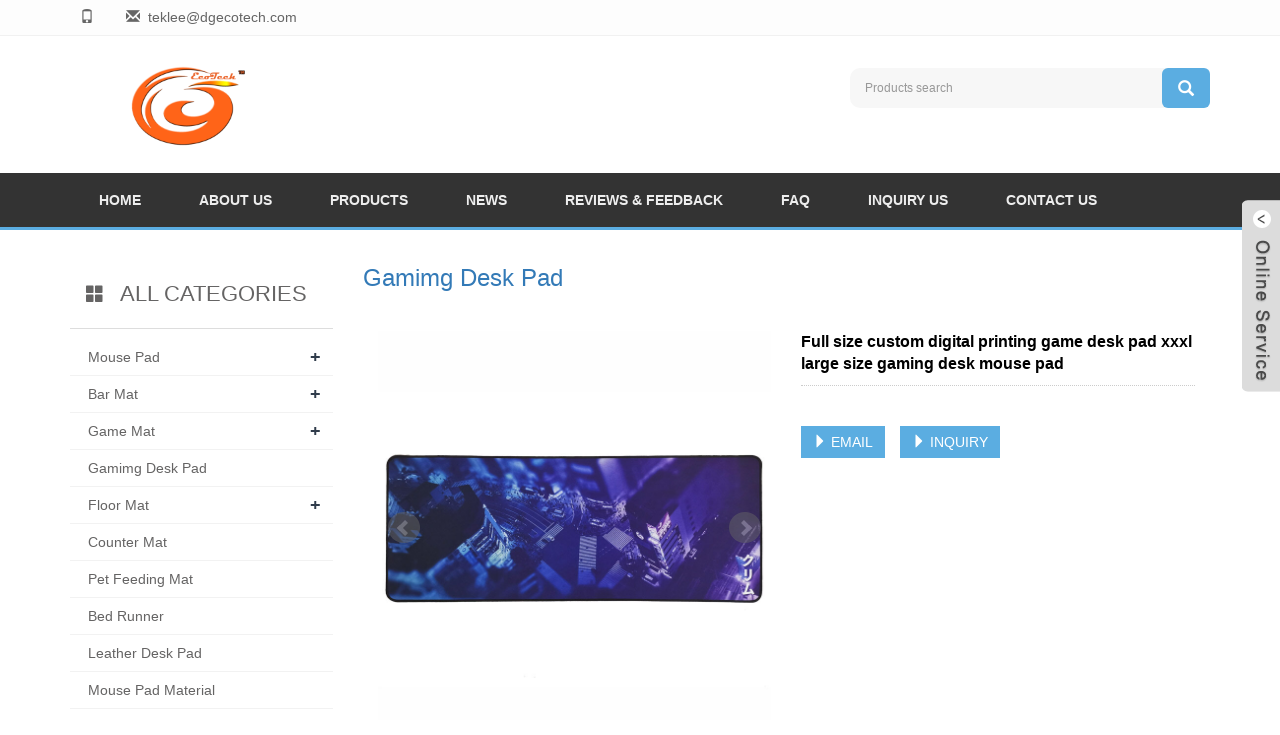

--- FILE ---
content_type: text/html
request_url: https://dgecotech.com/products/53-Full-size-custom-digital-printing-game-desk-pad-xxxl-large-size-gaming-desk-mouse-pad.html
body_size: 9088
content:
<!DOCTYPE html>
<html lang="en">
  <head>
    <meta charset="utf-8">
    <meta http-equiv="X-UA-Compatible" content="IE=edge">
    <meta name="viewport" content="width=device-width, initial-scale=1">
   
<title>Full size custom digital printing game desk pad xxxl large size gaming desk mouse pad</title>
<meta name="keywords" content="Full size custom digital printing game desk pad xxxl large size gaming desk mouse pad" />
<meta name="description" content="Online shopping for Full size custom digital printing game desk pad xxxl large size gaming desk mouse pad. Find out what's hot and new from our online store. It's Safe Payment and Worldwide Shipping." />
<meta name="author" content="https://www.sohokey.cn/" />
<script language="javascript"  type="text/javascript" src="/function/e_hits.asp?action=pro_hits&amp;id=53"></script>
<link href="/function/css.css" rel="stylesheet" type="text/css" />
    <meta name="applicable-device"content="pc,mobile">
<link href="/bootstrap.css" rel="stylesheet">
<link href="/bxslider.css" rel="stylesheet">
<link href="/style.css" rel="stylesheet">
<script src="/jquery.min.js" ></script>
<script src="/bxslider.min.js" ></script>
<script src="/common.js" ></script>
<script src="/bootstrap.js" ></script>
<!--[if lt IE 9]>
  <script src="html5shiv.min-1.js" ></script>
  <script src="respond.min-1.js" ></script>
<![endif]-->
    <link href="/css/lightbox.css" rel="stylesheet">
    <script src="/js/lightbox.js"></script>
    <script type="text/javascript">
        $(document).ready(function(){
            $('.showpic_flash').bxSlider({
              pagerCustom: '#pic-page',
               adaptiveHeight: true,
            });

        });
    </script>
  </head>
  <body>

<header>

<style>
.x2{ margin:0px;padding:0px; border:1px solid #ccc}
@media screen and (max-width: 769px) {
	.xcang{ display:none}
	}
</style>
<style>
/*大屏幕样式*/
@media screen and (min-width: 769px) {
      .product_img{ padding:1px;  }
    }
@media screen and (max-width: 768px) {
      .product_img{ padding:1px;  }
    }	
	  
	  .x2{ padding:1px;border:1px solid #ccc;width:100%; }
	  .x3{width:100%;position:relative;}
	  .x3 img{position:absolute;top:0;bottom:0;left:0;right:0;margin:auto;}
</style> 

 <script type="text/javascript">
$(document).ready(function(){
$('.product_img').css('height',$('.product_img').css('width'));
$('.x2').css('height',$('.x2').css('width'));
$('.x3').css('height',$('.x3').css('width'));

$('.product_img img').css('max-width',$('.x3').css('width'));
$('.product_img img').css('max-height',$('.x3').css('height'));

})
</script>
 <header>

  <div class="top_1">
  <div class="top_bg">
    <div class="container">
      <div class="language">
	  <span class="glyphicon glyphicon-phone " aria-hidden="true"></span>&nbsp;&nbsp; &nbsp;&nbsp;&nbsp;&nbsp; <span class="xcang"><a href="mailto:teklee@dgecotech.com"><i class="glyphicon glyphicon-envelope"></i>&nbsp;&nbsp;<span>teklee@dgecotech.com</span></a></span> 
	  
	  </div>
      <span class="top_name"> 
            <div   style="display:none" >
              <a href="/"><img src="/function/images/en.jpg" title=ENGLISH border="0"  width="80px" /></a>
            <a   href="/cnindex.html" ><img src="/function/images/cn.jpg" title=中文版 border="0"  width="80px" /></a>
            </div></span> 


</div>
  </div>
  <div class="container">
    <div class="row">
      <div class="col-xs-12 col-sm-8 col-md-8"> <a href="/" ><img src="/pic/logo/2023-7-2-20-30-48.png"  class="logo" alt="Dongguan Ecotech Co.,Ltd" style="max-width:100%"/></a> </div>
      <div class="col-xs-12 col-sm-4 col-md-4">
                <form id="searchform" method="post" action="/e_products/">
          <div class="input-group search_group">
            <input type="text" name="key" id="ksou" class="form-control input-sm"  placeholder="Products search">
            <span class="input-group-btn"> <span id="search_submit" onclick="searchform.submit();" title="Products search" class="glyphicon glyphicon-search btn-lg" aria-hidden="true"></span> </span> </div>
        </form>
      </div>
    </div>
  </div>
</div>   
    <!-- Fixed navbar -->
<nav id="top_nav" class="navbar navbar-default navbar-static-top">
      <div class="container">
        <div class="navbar-header">
          <button type="button" class="navbar-toggle collapsed" data-toggle="collapse" data-target="#navbar" aria-expanded="false" aria-controls="navbar">
            <span class="sr-only">Toggle navigation</span>
            <span class="icon-bar"></span>
            <span class="icon-bar"></span>
            <span class="icon-bar"></span>
          </button>
        </div>
        <div id="navbar" class="navbar-collapse collapse">
 
 <ul class="nav navbar-nav  navbar-nav-e">
<li><a href="/" >Home</a></li>
<li><a href="/about.html">About us</a></li><li class="dropdown">
<a href="/e_products" >Products</a>
 <a href="/e_products"  id="app_menudown" class="dropdown-toggle" data-toggle="dropdown" role="button" aria-expanded="false"><span class="glyphicon glyphicon-menu-down btn-xs"></span></a>
 
 <ul class="dropdown-menu nav_small" role="menu">
 
  
            <li><a href="/list/1-Mouse-Pad.html" title="Mouse Pad">Mouse Pad </a></li>
             
            <li><a href="/list/2-Bar-Mat.html" title="Bar Mat">Bar Mat </a></li>
             
            <li><a href="/list/3-Game-Mat.html" title="Game Mat">Game Mat </a></li>
             
            <li><a href="/list/4-Gamimg-Desk-Pad.html" title="Gamimg Desk Pad">Gamimg Desk Pad </a></li>
             
            <li><a href="/list/5-Floor-Mat.html" title="Floor Mat">Floor Mat </a></li>
             
            <li><a href="/list/6-Counter-Mat.html" title="Counter Mat">Counter Mat </a></li>
             
            <li><a href="/list/13-Pet-Mat.html" title="Pet Feeding Mat">Pet Feeding Mat </a></li>
             
            <li><a href="/list/7-Bed-Runner.html" title="Bed Runner">Bed Runner </a></li>
             
            <li><a href="/list/8-Leather-Desk-Pad.html" title="Leather Desk Pad">Leather Desk Pad </a></li>
             
            <li><a href="/list/9-Mouse-Pad-Material.html" title="Mouse Pad Material">Mouse Pad Material </a></li>
             
            <li><a href="/list/10-EVA-Foam.html" title="EVA Foam">EVA Foam </a></li>
             
            <li><a href="/list/11-Neoprene-Material.html" title="Neoprene Products">Neoprene Products </a></li>
             
            <li><a href="/list/12-Silicone Jar Opener.html" title="Silicone Jar Opener">Silicone Jar Opener </a></li>
              
                      </ul>
                  </li>
              
<li><a href="/e_news/">News</a></li>

<li><a href="/about/4.html">Reviews & Feedback</a></li>

<li><a href="/about/5.html">FAQ</a></li>

             <li><a href="/e_feedback/" >Inquiry Us</a></li>     
             <li><a href="/contact.html">Contact us</a></li>              
          </ul>

</div><!--/.nav-collapse -->
      </div>
    </nav>
</header>
        
 
</header> 
	<div class="flash"><div class="container">
   <div style="height:15px"></div>      
</div>
 </div>
<style>
@media screen and (max-width: 640px){
				
			  .buxianshi {
			  height:0;
			  display:none}
}
  </style>
     <div class="container">    
      <div class="row">
 
          <!-- right -->
       <div class="col-xs-12 col-sm-8 col-md-9" style="float:right">
                <div class="list_box">
                   <div class="buxianshi"><div id="indextitle2"><h3 class="wpb_area_title"><span> 
<a href="/list/4-Gamimg-Desk-Pad.html "> Gamimg Desk Pad </a>  
 </span></h3></div></div>

                    <!-- showpic -->
                    <div class="col-sm-12 col-md-6 showpic_box">
                        <ul class="showpic_flash">
                          <li>
                          <a class="example-image-link" href="/pic/big/Full_size_custom_digital_printing_game_desk_pad_xxxl_large_size_gaming_desk_mouse_pad_1631685861407_0.jpg" data-lightbox="example-set" target="_blank"><img class="example-image" src="/pic/big/Full_size_custom_digital_printing_game_desk_pad_xxxl_large_size_gaming_desk_mouse_pad_1631685861407_0.jpg" alt="Full size custom digital printing game desk pad xxxl large size gaming desk mouse pad" width="100%"/></a>
                          </li>
  <li>
                          <a class="example-image-link" href="/pic/big/Full_size_custom_digital_printing_game_desk_pad_xxxl_large_size_gaming_desk_mouse_pad_1631685861407_2.jpg" data-lightbox="example-set" target="_blank"><img class="example-image" src="/pic/big/Full_size_custom_digital_printing_game_desk_pad_xxxl_large_size_gaming_desk_mouse_pad_1631685861407_2.jpg" alt="Full size custom digital printing game desk pad xxxl large size gaming desk mouse pad" width="100%"/></a>
                          </li>  <li>
                          <a class="example-image-link" href="/pic/big/Full_size_custom_digital_printing_game_desk_pad_1627271484945_0.jpg" data-lightbox="example-set" target="_blank"><img class="example-image" src="/pic/big/Full_size_custom_digital_printing_game_desk_pad_1627271484945_0.jpg" alt="Full size custom digital printing game desk pad xxxl large size gaming desk mouse pad" width="100%"/></a>
                          </li>  <li>
                          <a class="example-image-link" href="/pic/big/Full_size_custom_digital_printing_game_desk_pad_1627993843422_0.jpg" data-lightbox="example-set" target="_blank"><img class="example-image" src="/pic/big/Full_size_custom_digital_printing_game_desk_pad_1627993843422_0.jpg" alt="Full size custom digital printing game desk pad xxxl large size gaming desk mouse pad" width="100%"/></a>
                          </li> <li>
                          <a class="example-image-link" href="/pic/big/Full_size_custom_digital_printing_game_desk_pad_xxxl_large_size_gaming_desk_mouse_pad_1631685861407_1.jpg" data-lightbox="example-set" target="_blank"><img class="example-image" src="/pic/big/Full_size_custom_digital_printing_game_desk_pad_xxxl_large_size_gaming_desk_mouse_pad_1631685861407_1.jpg" alt="Full size custom digital printing game desk pad xxxl large size gaming desk mouse pad" width="100%"/></a>
                          </li>                     </ul>  
                        <div id="pic-page">
  <a data-slide-index="0" href="/pic/big/Full_size_custom_digital_printing_game_desk_pad_xxxl_large_size_gaming_desk_mouse_pad_1631685861407_0.jpg"><img src="/pic/small/Full_size_custom_digital_printing_game_desk_pad_xxxl_large_size_gaming_desk_mouse_pad_1631685861407_0.jpg"  alt="Full size custom digital printing game desk pad xxxl large size gaming desk mouse pad" /></a>   <a data-slide-index="1" href="/pic/big/Full_size_custom_digital_printing_game_desk_pad_xxxl_large_size_gaming_desk_mouse_pad_1631685861407_2.jpg"><img src="/pic/small/Full_size_custom_digital_printing_game_desk_pad_xxxl_large_size_gaming_desk_mouse_pad_1631685861407_2.jpg"  alt="Full size custom digital printing game desk pad xxxl large size gaming desk mouse pad" /></a>   <a data-slide-index="2" href="/pic/big/Full_size_custom_digital_printing_game_desk_pad_1627271484945_0.jpg"><img src="/pic/small/Full_size_custom_digital_printing_game_desk_pad_1627271484945_0.jpg"  alt="Full size custom digital printing game desk pad xxxl large size gaming desk mouse pad" /></a>  <a data-slide-index="3" href="/pic/big/Full_size_custom_digital_printing_game_desk_pad_1627993843422_0.jpg"><img src="/pic/small/Full_size_custom_digital_printing_game_desk_pad_1627993843422_0.jpg"  alt="Full size custom digital printing game desk pad xxxl large size gaming desk mouse pad" /></a>   <a data-slide-index="4" href="/pic/big/Full_size_custom_digital_printing_game_desk_pad_xxxl_large_size_gaming_desk_mouse_pad_1631685861407_1.jpg"><img src="/pic/small/Full_size_custom_digital_printing_game_desk_pad_xxxl_large_size_gaming_desk_mouse_pad_1631685861407_1.jpg"  alt="Full size custom digital printing game desk pad xxxl large size gaming desk mouse pad" /></a> 
 </div>
                    </div>  
                               
                    <!-- product_info -->
                    <div class="col-sm-12 col-md-6 proinfo_box">
                	<h1 class="product_h1">Full size custom digital printing game desk pad xxxl large size gaming desk mouse pad</h1>
                            <ul class="product_info">
                            <li>
 </li>
 <li>
                                <div style="margin-top:20px;">
                                <span class='st_sharethis_large' displayText='ShareThis' style=" padding-top:10px;"></span>
				<span class='st_facebook_large' displayText='Facebook'></span>
				<span class='st_twitter_large' displayText='Tweet'></span>
				<span class='st_linkedin_large' displayText='LinkedIn'></span>
				<span class='st_pinterest_large' displayText='Pinterest'></span>
				<span class='st_email_large' displayText='Email'></span>
                                </div>
                                <script type="text/javascript" src="//w.sharethis.com/button/buttons.js"></script>
                                </li>                             
                                <li style="padding-top:20px;">
                                
                                <a href="mailto:teklee@dgecotech.com" class="btn btn-info page-btn"><span class="glyphicon glyphicon-triangle-right" aria-hidden="true"></span> EMAIL</a>&nbsp;&nbsp;
                                
                                    <a href="/e_feedback/?pro=Full size custom digital printing game desk pad xxxl large size gaming desk mouse pad" class="btn btn-info page-btn"><span class="glyphicon glyphicon-triangle-right" aria-hidden="true"></span> INQUIRY</a>
                                </li>
                                
                                
                            </ul>
                    </div>

                    <div class="product_con">
                    <style>
					table{ border-collapse:collapse }
					td { border:1px solid #ccc}
					</style>
                   
                                                           
             <!--<p class="xyz" > <br><span style="font-size: 14px;"><span style="font-family:Arial">﻿Custom bespoke full size gaming desk pad,the size and the shape is according to the game desk design.the natural rubber bottom and polyester fabric top is both quite suitable for keyboard and mouse for the computer gaming racing.</span></span><br><span style="font-size: 14px;"><span style="font-family:Arial">Size: 35.4&quot;x13.78&quot;x3mm</span></span><br><span style="font-size: 14px;"><span style="font-family:Arial">custom printing,rectangle shape,</span></span><br><span style="font-size: 14px;"><span style="font-family:Arial">overlocking stitching edge.</span></span><br><span style="font-size: 14px;"><span style="font-family:Arial">custom full color printing gift box packing,</span></span><br><span style="color: rgb(15, 17, 17); font-size: 14px;"><span style="font-family:Arial">A fully tailored, no-creases cool mouse pad, which is thick, smooth and high precision for your work and entertainment.</span></span><br><img src="pic/other/1631685955536_0.jpg" style="max-width:100%;a: 550px; b: 550px;" alt="Full size custom digital printing game desk pad xxxl large size gaming desk mouse pad&nbsp;&nbsp;"/><span style="color: rgb(15, 17, 17); font-size: 14px;"><span style="font-family:Arial"><br/></span></span><br/><br><br/><br><img src="pic/other/1627993984519_0.jpg" style="max-width:100%;a: 544px; b: 544px;" alt="Full size custom digital printing game desk pad xxxl large size gaming desk mouse pad&nbsp;&nbsp;"/><br><img src="pic/other/1627994019573_0.jpg" style="max-width:100%;a: 550px; b: 550px;" alt="Full size custom digital printing game desk pad xxxl large size gaming desk mouse pad&nbsp;&nbsp;"/><br/></p>--> 
             <p class="xyz" > <p><span style="font-size: 14px;"><span style="font-family:Arial">﻿Custom bespoke full size gaming desk pad,the size and the shape is according to the game desk design.the natural rubber bottom and polyester fabric top is both quite suitable for keyboard and mouse for the computer gaming racing.</span></span></p><p><span style="font-size: 14px;"><span style="font-family:Arial">Size: 35.4&quot;x13.78&quot;x3mm</span></span></p><p><span style="font-size: 14px;"><span style="font-family:Arial">custom printing,rectangle shape,</span></span></p><p><span style="font-size: 14px;"><span style="font-family:Arial">overlocking stitching edge.</span></span></p><p><span style="font-size: 14px;"><span style="font-family:Arial">custom full color printing gift box packing,</span></span></p><p><span style="color: rgb(15, 17, 17); font-size: 14px;"><span style="font-family:Arial">A fully tailored, no-creases cool mouse pad, which is thick, smooth and high precision for your work and entertainment.</span></span></p><p><img src="../pic/other/1631685955536_0.jpg" style="width: 550px; height: 550px;" alt="Full size custom digital printing game desk pad xxxl large size gaming desk mouse pad&nbsp;&nbsp;"/><span style="color: rgb(15, 17, 17); font-size: 14px;"><span style="font-family:Arial"><br/></span></span><br/></p><p><br/></p><p><img src="../pic/other/1627993984519_0.jpg" style="width: 544px; height: 544px;" alt="Full size custom digital printing game desk pad xxxl large size gaming desk mouse pad&nbsp;&nbsp;"/></p><p><img src="../pic/other/1627994019573_0.jpg" style="width: 550px; height: 550px;" alt="Full size custom digital printing game desk pad xxxl large size gaming desk mouse pad&nbsp;&nbsp;"/><br/></p> </p>
            </div>

                   <div class="point">
                   
     <a  href="/products/52-Extended-Gaming-Mouse-Mat--Pad---Large-Wide-(Long)-Custom-Professional-Mousepad-Stitched-Edges-Ideal-for-Desk-Cover-Gaming-Desk-Pad.html"
					><span class="to_next col-xs-12 col-sm-6 col-md-6">[Next：Extended Gaming Mouse Mat  Pad - Large Wide (Long) Custom Professional Mousepad Stitched Edges Ideal for Desk Cover Gaming Desk Pad]→</a></span>
      
                    
                    </div>

                </div>
                      
                <div class="list_related"> 
                    <div id="indextitle2"><h3 class="wpb_area_title"><span>Related Products</span></h3></div>
                    <div class="product_list related_list">

      
      <div class="col-sm-4 col-md-3 col-mm-6 product_img">
 <a  href="/products/50-Full-size-custom-digital-printing-game-desk-pad.html">
<img src="../pic/small/1627271174411_0.jpg"  alt="Full size custom digital printing game desk pad large size keyboard computer laptop gaming mouse pads" class="opacity_img" /> </a>
  <p class="product_title"><a  href="/products/50-Full-size-custom-digital-printing-game-desk-pad.html">Full size custom digital printing game desk pad large size keyboard computer laptop gaming mouse pads </p></a>
                            </div>
                            
      
       
      
      
      <div class="col-sm-4 col-md-3 col-mm-6 product_img">
 <a  href="/products/51-Gaming-Computer-Desk-PC-Gaming-Table-Proitessfessional-Gamer-Game-Station-with-Mouse-pad.html">
<img src="../pic/small/custom_brand_logo_Full_size_custom_digital_printing_game_desk_pad_1627395540843_0.jpg"  alt="Gaming Computer Desk PC Gaming Table Proitessfessional Gamer Game Station with Mouse pad" class="opacity_img" /> </a>
  <p class="product_title"><a  href="/products/51-Gaming-Computer-Desk-PC-Gaming-Table-Proitessfessional-Gamer-Game-Station-with-Mouse-pad.html">Gaming Computer Desk PC Gaming Table Proitessfessional Gamer Game Station with Mouse pad </p></a>
                            </div>
                            
      
       
      
      
      <div class="col-sm-4 col-md-3 col-mm-6 product_img">
 <a  href="/products/52-Extended-Gaming-Mouse-Mat--Pad---Large-Wide-(Long)-Custom-Professional-Mousepad-Stitched-Edges-Ideal-for-Desk-Cover-Gaming-Desk-Pad.html">
<img src="../pic/small/Extended_Gaming_Mouse_Mat_Pad_Large_Wide_Long_Custom_Professional_Mousepad_Stitched_Edges_Ideal_for_Desk_Cover_Gaming_Desk_Pad_1627993622879_0.jpg"  alt="Extended Gaming Mouse Mat  Pad - Large Wide (Long) Custom Professional Mousepad Stitched Edges Ideal for Desk Cover Gaming Desk Pad" class="opacity_img" /> </a>
  <p class="product_title"><a  href="/products/52-Extended-Gaming-Mouse-Mat--Pad---Large-Wide-(Long)-Custom-Professional-Mousepad-Stitched-Edges-Ideal-for-Desk-Cover-Gaming-Desk-Pad.html">Extended Gaming Mouse Mat  Pad - Large Wide (Long) Custom Professional Mousepad Stitched Edges Ideal for Desk Cover Gaming Desk Pad </p></a>
                            </div>
                            
      
       
      
                
                    </div>
                </div>
            </div>

          <!-- catalogue -->
          
 <div class="col-xs-12 col-sm-4 col-md-3">
<div class="left_nav leftborder" id="categories" >
  <h3  class="left_h" >
<span class="glyphicon glyphicon-th-large btn-lg"></span>ALL CATEGORIES
  </h3>
  
  <ul class="left_nav_ul" id="firstpane">
    
    <li>
       <a class="biglink"  href="/list/1-Mouse-Pad.html" title="Mouse Pad">Mouse Pad</a><span class="menu_head">+</span>

       
            <ul class="left_snav_ul menu_body">
 
 <li><a href="/lists/1-1-Office-Mouse-Pad.html" title="Office Mouse Pad" >Office Mouse Pad </a></li>
			
 <li><a href="/lists/1-2-Gaming-Mouse-Pad.html" title="Gaming Mouse Pad" >Gaming Mouse Pad </a></li>
			
 <li><a href="/lists/1-3-Wrist-Rest-Mouse-Pad.html" title="Wrist Rest Mouse Pad" >Wrist Rest Mouse Pad </a></li>
			
             </ul>
    </li>
    
    
    <li>
       <a class="biglink"  href="/list/2-Bar-Mat.html" title="Bar Mat">Bar Mat</a><span class="menu_head">+</span>

       
            <ul class="left_snav_ul menu_body">
 
 <li><a href="/lists/2-5-PVC-Bar-Mat.html" title="PVC Bar Mat" >PVC Bar Mat </a></li>
			
 <li><a href="/lists/2-6-.html" title="Nitrile Rubber Bar Mat" >Nitrile Rubber Bar Mat </a></li>
			
 <li><a href="/lists/2-7-Natural-Rubber-Bar-Mat.html" title="Natural Rubber Bar Mat" >Natural Rubber Bar Mat </a></li>
			
             </ul>
    </li>
    
    
    <li>
       <a class="biglink"  href="/list/3-Game-Mat.html" title="Game Mat">Game Mat</a><span class="menu_head">+</span>

       
            <ul class="left_snav_ul menu_body">
 
 <li><a href="/lists/3-8-Card-Game-Mat.html" title="Card Game Mat" >Card Game Mat </a></li>
			
 <li><a href="/lists/3-9-.html" title="War Game Battle Mat" >War Game Battle Mat </a></li>
			
             </ul>
    </li>
    
    
    <li>
       <a class="biglink"  href="/list/4-Gamimg-Desk-Pad.html" title="Gamimg Desk Pad">Gamimg Desk Pad</a><span class="menu_head">+</span>

       
            <ul class="left_snav_ul menu_body">
 
             </ul>
    </li>
    
    
    <li>
       <a class="biglink"  href="/list/5-Floor-Mat.html" title="Floor Mat">Floor Mat</a><span class="menu_head">+</span>

       
            <ul class="left_snav_ul menu_body">
 
 <li><a href="/lists/5-11-.html" title="Gaming Chair Floor Pad" >Gaming Chair Floor Pad </a></li>
			
 <li><a href="/lists/5-12-.html" title="Door Mat" >Door Mat </a></li>
			
 <li><a href="/lists/5-10-.html" title="Printing Floor Mat" >Printing Floor Mat </a></li>
			
             </ul>
    </li>
    
    
    <li>
       <a class="biglink"  href="/list/6-Counter-Mat.html" title="Counter Mat">Counter Mat</a><span class="menu_head">+</span>

       
            <ul class="left_snav_ul menu_body">
 
             </ul>
    </li>
    
    
    <li>
       <a class="biglink"  href="/list/13-Pet-Mat.html" title="Pet Feeding Mat">Pet Feeding Mat</a><span class="menu_head">+</span>

       
            <ul class="left_snav_ul menu_body">
 
             </ul>
    </li>
    
    
    <li>
       <a class="biglink"  href="/list/7-Bed-Runner.html" title="Bed Runner">Bed Runner</a><span class="menu_head">+</span>

       
            <ul class="left_snav_ul menu_body">
 
             </ul>
    </li>
    
    
    <li>
       <a class="biglink"  href="/list/8-Leather-Desk-Pad.html" title="Leather Desk Pad">Leather Desk Pad</a><span class="menu_head">+</span>

       
            <ul class="left_snav_ul menu_body">
 
             </ul>
    </li>
    
    
    <li>
       <a class="biglink"  href="/list/9-Mouse-Pad-Material.html" title="Mouse Pad Material">Mouse Pad Material</a><span class="menu_head">+</span>

       
            <ul class="left_snav_ul menu_body">
 
             </ul>
    </li>
    
    
    <li>
       <a class="biglink"  href="/list/10-EVA-Foam.html" title="EVA Foam">EVA Foam</a><span class="menu_head">+</span>

       
            <ul class="left_snav_ul menu_body">
 
             </ul>
    </li>
    
    
    <li>
       <a class="biglink"  href="/list/11-Neoprene-Material.html" title="Neoprene Products">Neoprene Products</a><span class="menu_head">+</span>

       
            <ul class="left_snav_ul menu_body">
 
             </ul>
    </li>
    
    
    <li>
       <a class="biglink"  href="/list/12-Silicone Jar Opener.html" title="Silicone Jar Opener">Silicone Jar Opener</a><span class="menu_head">+</span>

       
            <ul class="left_snav_ul menu_body">
 
             </ul>
    </li>
    
     
  </ul>  
</div>


 
	<div class="left_nav leftborder" id="categories" style="margin-top:30px">
  <h3  class="left_h" >
<span class="glyphicon glyphicon-th btn-lg"></span>LATEST NEWS
  </h3>
  <ul class="left_nav_ul" id="firstpane">

		<li>
<a  href="
/news/43.html
"> &nbsp;Custom Sourcing</a>
        </li>

		<li>
<a  href="
/news/40.html
"> &nbsp;a good start in 2022</a>
        </li>

		<li>
<a  href="
/news/33.html
"> &nbsp;New company Dongguan Ecotec...</a>
        </li>

		<li>
<a  href="
/news/35.html
"> &nbsp;factory reopened after 2 mo...</a>
        </li>

		<li>
<a  href="
/news/30.html
"> &nbsp;On a Exhibition</a>
        </li>



</ul>              
</div>
 



<div class="left_nav leftborder" id="categories " style="margin-top:30px">
   <h3  class="left_h" >
 <span class="glyphicon glyphicon-user btn-lg"></span>CONTACT US
  </h3>
  <ul class="left_nav_ul" id="firstpane">
 
<li style="background:none">
<p> 

<p class="mycon-mob mycon">Mobile：+86-13418323498</p><p class="mycon-email mycon">E-mail: <a href="mailto:teklee@dgecotech.com" rel="nofollow">teklee@dgecotech.com</a></p><p class="mycon-skype mycon">Skype: <a href="skype:eco_lion@163.com?chat" rel="nofollow">eco_lion@163.com</a></p><p class="mycon-whatsapp mycon">Whatsapp:  +86-13418323498 </p>
<a href="skype:eco_lion@163.com?chat"><img border="0" src="/sns/skype.gif" alt="contact us" title="contact us" style="height:26px; padding-left:0px"/></a>

<a href="mailto:teklee@dgecotech.com" target="_blank" ><img border="0" src="/sns/email.gif" alt="contact us" title="contact us" style="height:26px; padding-left:15px"/></a>

<a target="_blank" href="http://wpa.qq.com/msgrd?v=3&uin=2544046118&site=qq&menu=yes"><img border="0" src="/sns/qq.gif" alt="contact us" title="contact us" style="height:26px; padding-left:15px"/></a>

<!--skype end-->
</p>
</li>
</ul>              
 
</div>
 
</div>
      </div>
  </div> 
 

<nav class="navbar navbar-default navbar-fixed-bottom mfoot_box">
  <div class="mfoot_nav btn-group dropup"> 
  <a class="dropdown-toggle"  data-toggle="dropdown" aria-haspopup="true" aria-expanded="false" href="#"> 
  <span class="glyphicon glyphicon-share btn-lg" aria-hidden="true"></span>Share </a>
    <div class="dropdown-menu mfoot_share"> 
      <!-- AddToAny BEGIN -->
      <div class="a2a_kit a2a_kit_size_32 a2a_default_style"> 
      <a class="a2a_dd" href="//www.sohokey.cn" ></a> 
      <a class="a2a_button_facebook"></a> 
      <a class="a2a_button_twitter"></a> 
      <a class="a2a_button_google_plus"></a> 
      <a class="a2a_button_linkedin"></a> 
      </div>
      <!-- AddToAny END --> 
      <script type="text/javascript" src="/page-1.js" ></script> 
    </div>
  </div>
  <div class="mfoot_nav"> 
  <a href="tel:"> 
  <span class="glyphicon glyphicon-phone btn-lg" aria-hidden="true"></span>Call </a> </div>
  <div class="mfoot_nav" >
    <button id="foot_btn" type="button"  data-toggle="collapse" data-target="#navbar" aria-expanded="false" aria-controls="navbar" style="width:100%; border: 0px; background: transparent;"> <span class="glyphicon glyphicon-th-list btn-lg"></span> Menu </button>
  </div>
  <div class="mfoot_nav"> <a id="gototop" href="#"> <span class="glyphicon glyphicon-circle-arrow-up btn-lg" aria-hidden="true"></span>Top </a> </div>
</nav>

<footer id="footer">
  <div class="footer container">
    <div class="row"> 
<div align="center">
<SCRIPT language=javascript src="/google/images/lang.js"></SCRIPT>
 <A 
                  href='javascript:translator("en|de")'><IMG border=0 
                  align=absMiddle src="/google/images/ico_deutsch1.gif" width=20 
                  height=14> <SPAN style="COLOR: #fff">Deutsch</SPAN></A> <A 
                  href='javascript:translator("en|es")'><IMG border=0 
                  align=absMiddle src="/google/images/ico_espanol.gif" width=20 
                  height=14> <SPAN style="COLOR: #fff">Espanol</SPAN></A> <A 
                  href='javascript:translator("en|fr")'><IMG border=0 
                  align=absMiddle src="/google/images/ico_francies.gif" width=20 
                  height=14> <SPAN style="COLOR: #fff">Francais</SPAN></A> <A 
                  href='javascript:translator("en|it")'><IMG border=0 
                  align=absMiddle src="/google/images/ico_italino.gif" width=20 
                  height=14> <SPAN style="COLOR: #fff">Italiano</SPAN></A> <A 
                  href='javascript:translator("en|pt")'><IMG border=0 
                  align=absMiddle src="/google/images/ico_portgues.gif" width=20 
                  height=14> <SPAN style="COLOR: #fff">Portugues</SPAN></A> 
                  <A href='javascript:translator("en|ja")'><IMG border=0 
                  align=absMiddle src="/google/images/ico_japan.jpg" width=20 
                  height=14> <SPAN style="COLOR: #fff">Japanese</SPAN></A> <A 
                  href='javascript:translator("en|ko")'><IMG border=0 
                  align=absMiddle src="/google/images/ico_korea.jpg" width=20 
                  height=14> <SPAN style="COLOR: #fff">Korean</SPAN></A> <A 
                  href='javascript:translator("en|ar")'><IMG border=0 
                  align=absMiddle src="/google/images/ico_arabia.jpg" width=20 
                  height=14> <SPAN style="COLOR: #fff">Arabic</SPAN></A> <A 
                  href='javascript:translator("en|ru")'><IMG border=0 
                  align=absMiddle src="/google/images/ico_russia.jpg" width=20 
                  height=14> <SPAN style="COLOR: #fff">Russian</SPAN></A> 
</div>
<div style="margin-top:20px">Links:
 
<div style="display:inline-block">

<a href="https://www.facebook.com/dgecotech" target="_blank" >Facebook</a> 

<a href="https://www.twiiter.com/dgecotech" target="_blank" >Twitter</a> 

<a href="https://www.linkedin.com/dgecotech" target="_blank" >Linkedin</a> 

<a href="https://www.googleplus.com" target="_blank" >Google+</a> 

<a href="https://www.youtube.com/channel/UCwuC3QFwA6nuUIcN3VKrakQ" target="_blank" >youtube</a> 

<a href="https://dgecotech.onesite.alibaba.com" target="_blank" >Alibaba</a> 

<a href="https://dgecotech.en.china.cn/" target="_blank" >China Supplier</a> 

</div>

</div>
<p class="footer_bot"> 
<span> Tel:  </span> | <span> E-mail: <a href="mailto:teklee@dgecotech.com" target="_blank"> teklee@dgecotech.com </a> </span><br/>
Copyright © Dongguan Ecotech Co.,Ltd All Rights Reserved | <!--已填好,无需修改,网站底部图标,查看密码为123456--><script type="text/javascript" src="//js.users.51.la/21380919.js"></script></p>


</div>
    
  </div>
</footer>


<link rel="stylesheet" type="text/css" href="/lrtk1.css"  />
<script type="text/javascript" src="/lrtk.js" ></script>


<div class="scrollsidebar" id="scrollsidebar">
    <div class="side_content">
      <div class="side_list">
        <div class="side_title"></div>
        <div class="side_center">

<div class="custom_service">
<p> <a href="mailto:teklee@dgecotech.com"><img src="/icons01.png"  /> Send Email</a><br /></p>

 <!--在线SKYPE--> 
  
 <!--在线QQ-->
<p> <a target="_blank"   href="http://wpa.qq.com/msgrd?v=3&uin=2544046118&site=qq&menu=yes" ><img border="0" src="/button_121.gif.jpg"  alt='售前客服' /> 售前客服</a> </p>                          
                  
<!--skype-->  
 <p><a target=blank href="skype:eco_lion@163.com?chat" ><img SRC="/s.png"  height="22"> Skype</a></p>
                          
<!--WhatsApp--> 
<p><a target=blank href="https://api.whatsapp.com/send?phone=+86-13418323498" ><img SRC="/wapp.jpg"  height="20"> WhatsApp</a></p>
 
<!--二维码-->  
<p><img src="/images/2022-7-25-14-28-7.jpg"  alt="Scan Our Wechat" style="max-width:100%;" /></p>

                                        
</div>

<div class="msgserver"><p style="font-size:12px; color:#999; padding-left:10px">LiveChat<a title="hidden" class="close_btn"><span>X</span></a></p></div>

</div>
      </div>
    </div>
    <div class="show_btn"><span></span></div>
  </div>
  
  
<script type="text/javascript"> 
$(function() { 
	$("#scrollsidebar").fix({
		float : 'right',	//default.left or right
		minStatue : true,
		skin : 'green',	//default.gray or blue
		durationTime : 600
	});
});
</script>
<div class="scroll" id="scroll" style="display: block;">Top</div>
<script type="text/javascript">
	$(function(){
		showScroll();
		function showScroll(){
			$(window).scroll( function() { 
				var scrollValue=$(window).scrollTop();
				scrollValue > 20 ? $('div[class=scroll]').fadeIn():$('div[class=scroll]').fadeOut();
			} );	
			$('#scroll').click(function(){
				$("html,body").animate({scrollTop:0},200);	
			});	
		}
	})
	</script>

<script>$('.product_img').smoove({offset:'10%'});</script>
  </body>
</html>

 

--- FILE ---
content_type: text/css
request_url: https://dgecotech.com/style.css
body_size: 7008
content:
body{
    font-family: 'Open Sans', sans-serif,Arial,'microsoft yahei',Helvetica;
    color: #2F2F2F;
}
a{
    transition: 0.5s;
    -webkit-transition: 0.5s;
    -moz-transition: 0.5s;
}
ul{
    list-style:none;
}
.clear{
    clear: both;
}
.img-thumbnail{
    transition : opacity 0.7s;
}
.img-thumbnail:hover,
.opacity_img:hover{
    opacity: 0.75;
}

 
.top_bg{width: 100%;height: 36px; background-color:#fdfdfd;color: #666666;border-bottom: 1px solid #f1f1f1;}
.top_email{padding-top: 6px;color: #565656;}
.top_email a{color: #565656;}
.top_email a:hover{color: #21c149;text-decoration: none;}
.top_1{/*background: url(../images/bg.png); background-color:#153f8f ;*/}

.language {float: left;height:36px;font-size: 14px;color: #666; line-height:35px; border-right: 0px solid #e5e5e5;border-left: 0px solid #e5e5e5;padding:0px 10px;}
.language a{ color:#666;}
.top_name {display: inline-block;float: right;line-height:35px;}
.top_name  img{ height:25px;}

 
.flash img{
    width: 100%;
}
.flash ul.bxslider{
    list-style:none;
}
.flash div.bx-pager{
    bottom: 4%;
}
.flash div.bx-controls-direction{
    display:none;
}

 
.search_group{
    float: right;
    height: 40px;
    background-color: #f7f7f7;
    color: #b7b7b7;
    margin: 32px 0px 0px 0px;
    border-radius: 10px;
}
.search_group input.form-control{
    border-radius: 0px;
    box-shadow: none;
    color: #585A5A;
    padding: 0px 0px 0px 15px;
    height: 40px;
    background: transparent;
    border: none;
}
.search_group input.form-control:focus{
    box-shadow: none;
}
#search_submit{
    background-color: #5bade1;
    color:#fff;
    height: 40px;
    font-size: 16px;
    margin-top: -1px;

}
#search_submit:hover{
    color:#fff;
    background-color: #444444;
    cursor: pointer;
}

 
.product_head h2{
    font-family: arial, helvetica, sans-serif;
    text-align: center; 
    margin-top: 50px; 
    font-size: 36px; 
    font-weight: bold;
    color: #263036;
}
.product_head p{
    color: #808080;
    text-align: center;
}
.product_list{
    clear: both;
    padding: 25px 0px 0px 0px;
   /* margin-right: -15px;
    margin-left: -15px;*/
}
.product_list2{
    padding-top: 20px;
}
.product_img{
    padding-left: 15px; 
    padding-right: 15px; 
   /* min-height: 280px;*/
}
.product_img img{
    margin-right: auto;
    margin-left: auto;
    display: block;
    max-height: 300px; 
    max-width: 100%;
    height: auto; 
    margin-bottom: 10px; 
    padding: 0px 0px 0px 0px;
}
.product_list2 div.product_img{
    min-height: 350px;
    margin-bottom: 10px;
}
.product_title{
    text-align: center;
     height: 70px; 
   overflow: hidden;
text-overflow: ellipsis;
display: -webkit-box;
-webkit-line-clamp: 3;
word-break: break-all;   
-webkit-box-orient: vertical;
 
}
.product_title a{
    font-size: 16px;
    color: #2F2F2F;
}
.product_title a:hover{
    text-decoration: none;
    color:#0c83ce;
}

 
.about_bg{
    background-color: #f7f7f7;
    margin-top: 10px;
}
.about_img{
    margin: 0px;
}
.about_h3{
    font-family: arial, helvetica, sans-serif;
    color: #5bade1;
    font-size: 20px;
    margin-top: 60px;
    font-weight: bold;
}
.about_p{
    font-size: 15px;
    font-style: italic;
    color: #717171;
    margin-top: 20px;
}
.about_content{
    font-size: 13px;
    line-height: 26px;
    color: #000;
    margin-top:20px;
}
.about_btn{
    display: block;
    text-align: center;
    width: 150px;
    padding: 8px 0px;
    color: #fff;
    text-decoration: none;
    border-radius: 50px;
    background-color: #5bade1;
    margin: 20px 0px 50px 0px;
}
.about_btn:hover,.about_btn:focus{
    color: #fff;
    text-decoration: none;
    background-color: #444444;
}


.news_head{
    margin-bottom: 20px;
}
.news_head h2{
    font-family: arial, helvetica, sans-serif;
    text-align: center; 
    margin-top: 50px; 
    font-size: 36px; 
    font-weight: bold;
    color: #263036;
}
.news_head p{
    color: #808080;
    text-align: center;
}
.news_list{
    clear: both;
    padding: 15px 0px 0px 0px;
    margin-right: -15px;
    margin-left: -15px;
}
.news_img{
    padding-left: 15px; 
    padding-right: 15px; 
    min-height: 340px;
}
.news_img img{
    margin-right: auto;
    margin-left: auto;
    display: block;
    max-height: 300px; 
    max-width: 100%;
    height: auto; 
    margin-bottom: 10px; 
    padding: 0px 0px 0px 0px;
}
.news_title{
    margin-top: 10px;
    text-align: left;
}
.news_title a{
    font-size: 16px;
    color: #444444;
    font-weight: bold;
}
.news_title a:hover{
    text-decoration: none;
    color:#0c83ce;
}
.news_desc{
    color: #7b7b7b;
}
.news_time{
    float:right;
}

/*首页左侧分类*/
.left_nav{clear:both;padding-top:0px}
.left_h{font-size:22px;display:block;margin-top:25px;padding:0 0 14px 0px;color:#656464; border-bottom:1px solid #ddd}
.left_nav_ul{list-style:none;margin:0;padding:0;margin:5px 0 0 0}
.left_nav_ul>li{position:relative;border-bottom:1px solid #f2f2f2;background:url("left_sli.gif") 6px 15px no-repeat;padding:8px 0 8px 18px}
.left_nav_ul>li>a{text-decoration:none;color:#656464}
.left_nav_ul li a.left_active,.left_nav_ul>li>a:hover{color:#153f8f }
ul.left_snav_ul{list-style:none;padding:0;display:none;padding-top:8px}
ul.left_snav_ul>li{margin:0;padding:5px 0 5px 10px;background:url("left_sli.gif") 0 13px no-repeat}
ul.left_snav_ul>li>a{border:0;color:#797979;padding:5px 0 5px 0}
ul.left_snav_ul>li>a:hover{text-decoration:none;color:#0a43b1}
.menu_head{cursor:pointer;font:600 18px/30px "Open Sans",sans-serif;width:35px;text-align:center;color:#303c4b;display:inline-block;position:absolute;top:3px;right:0}
.menu_head:hover{color:#0a43b1}
.left_news{clear:both;list-style:none;margin:0;padding:0px;}
.left_news li{color:#545455;border-bottom:1px dotted #ddd;background:url("li.png") no-repeat left 15px;line-height:21px;padding:10px 0;padding-left:14px}
.left_news li a{color:#7F7F80;display:inline-block}
.left_news li a:hover{text-decoration:none;color:#153f8f }

.left_h3{
    height: 45px;
    margin-top: 19px;
    font-size: 20px;
    color: #545454;
    line-height: 45px;
    border-bottom: 1px solid #ebebeb;
}
.left_h3 span{
    display: inline-block;
    height: 45px;
    border-bottom: 1px solid #5bade1;
}
.left_column ul.left_nav_ul{
    list-style:none;
    padding:0px;
    margin:15px 0px 0px 0px;
    padding-bottom: 10px;
  }
.left_column ul.left_nav_ul > li{
    margin-bottom: 5px;
    border-bottom: 1px solid #f2f2f2;
    background: url(../images/left_li.gif) 6px 12px no-repeat;
}
.left_column ul.left_nav_ul > li > a{
    display: block;
    text-decoration:none;
    color:#000;
    font-size:14px;
    background:transparent;
    border-radius:0px; 
    padding:6px 0px 6px 18px;
    margin-bottom: 8px;
}
.left_column ul.left_nav_ul > li > a:hover,
.left_column ul.left_nav_ul li a.left_active{
    color:#0c83ce;
    background:transparent;
}

.left_column ul.left_snav_ul{
    list-style:none;
    padding:0px;
}
.left_column ul.left_snav_ul > li{
    margin-bottom: 7px;
    border-bottom: 1px solid #f2f2f2;
    background: url(../images/left_sli.gif) 15px 11px no-repeat;
}
.left_column ul.left_snav_ul > li > a{
    display: block;
    text-decoration:none;
    color:#000;
    padding:5px 0px 5px 25px;
    background: transparent;
    border-radius: 25px;
    margin-bottom:8px;
}
.left_column ul.left_snav_ul > li > a:hover{
    color:#0c83ce;
    background:transparent;
}


.left_news{
    clear: both;
    list-style:none;
    margin:0px;
    padding:0px;
}
.left_news li{
    color:#545455;
    border-bottom: 1px dotted #dddddd;
    background: url(../images/li.png) no-repeat left 15px;
    line-height:21px; 
    padding: 10px 0px; 
    padding-left:14px;
}
.left_news li a{
    color:#2F2F2F;
}
.left_news li a:hover,
.left_news li a:focus{
    text-decoration:none;
    color:#0c83ce;
}


.left_contact{
    margin:30px 0px 35px 0px;
}
.left_contact p{
    clear: both;
    line-height: 24px;
}


.page_bg{
    height: 280px;
    margin-bottom: 0px;
}


.bread_bg{
    background-color: #f3f3f3;
}
.bread_nav{
    padding: 10px 0px 10px 0px;
}
.bread_nav span{
    color: #5bade1;
    padding-right: 6px;
}
.bread_nav a{
    color: #2F2F2F;
}
.bread_nav a:hover{
    color: #5bade1;
    text-decoration: none;
}


.right_head{
    clear: both;
}
.right_head h2{
    height: 50px;
    font-size: 20px;
    font-weight: normal;
    color: #545454;
    line-height: 50px;
    border-bottom: 1px solid #ebebeb;
}
.right_head h2 span{
    display: inline-block;
    height: 50px;
    border-bottom: 1px solid #5bade1;
}
.right_contents{
    clear: both;
    padding:15px 0px 15px 0px; 
    line-height:28px; 
    overflow: auto;
}
.right_contents_h1{
    margin: 0px;
    padding: 10px 0px;
    text-align: center;
    color: #000;
    font-size:24px;
    color:#434343;
    font-weight:bold;
    line-height: 34px;
}
.right_contents img {
    max-width: 840px;
}


.right_new{
    clear: both; 
    list-style:none;
    margin:0px; 
    padding:0px 0px 20px 0px;
}
.right_new li{
    color:#898989;
    background: url(../images/li.png) no-repeat left 18px;
    font-size: 16px;
    line-height:22px; 
    padding:12px 0px; 
    padding-left:13px;
    border-bottom: 1px dashed #e3e2e2;
}
.right_new li a{
    color:#2F2F2F;
}
.right_new li a:hover,
.right_new li a:focus{
    text-decoration:none;
    color:#0c83ce;
}
.right_new_time{
    float:right;
}
.relevant_new ul.right_new li{
    font-size: 14px;
}


.case_list{
    clear: both;
    padding: 25px 0px 0px 0px;
    margin-right: -15px;
    margin-left: -15px;
}
.case_list2{
    padding-top: 20px;
}
.case_img{
    padding-left: 15px;
    padding-right: 15px;
    min-height: 270px;
}
.case_img img{
    margin-right: auto;
    margin-left: auto;
    display: block;
    max-height: 270px;
    max-width: 100%;
    height: auto; 
    margin-bottom: 10px; 
    padding: 0px 0px 0px 0px;
}
.case_list2 div.case_img{
    min-height: 220px;
}
.case_title{
    text-align: center;
    height: 40px;
}
.case_title a{
    color: #2F2F2F;
}
.case_title a:hover{
    text-decoration: none;
    color:#0c83ce;
}


.page{
    clear:both;
    margin:20px 0px 20px 0px;
    text-align: center;
 }
.page a{
    display: inline-block; 
    font-family: Arial; 
    font-size: 13px; 
    border: #dbdbdb 1px solid; 
    padding:4px 9px; 
    margin: 2px; 
    margin-bottom: 5px; 
    color: #31363c; 
    text-decoration: none
}
.page a:hover,.page a:focus{
    font-family: Arial;
    font-size: 13px;
    border: #5bade1 1px solid;
    padding:4px 9px;color: #fff;
    background-color: #5bade1;
}
.page .current{
    font-family: Arial;
    border: #5bade1 1px solid; 
    font-size: 13px; 
    padding:5px 9px; 
    color: #fff;
    margin: 2px;  
    background-color: #5bade1
}


.showpic_box,.proinfo_box{
    margin: 30px 0px 20px 0px;
}
.product_h1{
    margin:0px; 
    line-height:22px; 
    font-size:16px;
    font-weight: bold;
    color: #000; 
    padding-bottom:10px;
    border-bottom: 1px dotted #cccccc; 
}
.product_info{
    list-style:none;
    padding:0px;
    margin-top:10px;
  }
.product_info p{
    line-height:28px; 
}
.product_btn{
    margin-top: 25px;
}
#pic-page{
    text-align: center;
    margin-top:10px;
}
#pic-page a{
    margin: 0 2px;
}
#pic-page a img
{
    width:40px;
    padding: 2px;
    border: solid #ccc 1px;
    margin-bottom:5px;
}
#pic-page a:hover img,
#pic-page a.active img {
    border: solid #5280DD 1px;
}
.product_con {
    clear: both; 
    border-top: 1px dotted #a9a9a9;
    margin:10px 0px 20px 0px;
    padding:20px 0px 0px 0px; 
    line-height:26px;
    overflow: auto;
 }
.photo_con {
    clear: both;
    margin:0px 0px 20px 0px; 
    padding:10px 0px 20px 0px;
    line-height:26px;
    overflow: auto;
 }
 .product_con img,
 .photo_con img {
    max-width: 840px;
 }
 .list_related{
    margin-top: 50px;
 }
.list_related div.product_img{
    min-height: 280px;
}

.download_btn {
    float: right;
    display: block;
    margin: 10px 10px 20px 0px;
  }
.page-btn {
    display: inline-block;
    float: left; 
    background-color: #5bade1;
    border-radius: 0px; 
    border: none; 
    transition:background 0.3s;
    margin-right: 15px;
   }
.page-btn:hover,
.page-btn:focus {
    background-color:#444444;
}
.grey-btn {
    border-radius: 0px;
    border: none;
    background-color: #E8E8E8;
}
.grey-btn:hover,
.grey-btn:focus {
    background-color: #ccc;
}

.feedback {
    margin-top: 50px;
}
.form-horizontal .form-group{
    margin-right: -10px;
    margin-left: -10px;
}
.codeimg{
    margin: 0px 0px -10px -18px;
}

.point{
    clear: both; 
    margin:20px 0px 40px 0px;
    padding-bottom: 40px;
    line-height:22px;
  }
.point span.to_prev{
    text-align:center;
}
.point span.to_prev a{
    color:#337AB7;
}
.point span.to_prev a:hover{
    color: #ea042b;
    text-decoration: none;
}
.point span.to_next{
    text-align:center;
}
.point span.to_next a{
    color:#337AB7;
}
.point span.to_next a:hover{
    color: #ea042b;
    text-decoration: none;
}

.tags{
    margin: 18px 0px 10px 0px;
}
.tags a{
    margin: 0px 5px 8px 0px;
}
.tags_list{
    padding: 5px 10px 100px 10px;
}
.tags_ul{
    margin-top: 0px;
}
.tags_ul li{
    line-height: 28px;
    margin-bottom: 8px;
    padding-bottom: 10px;
}
.tags_ul h3{
    font-size: 14px;
    padding: 0px;
    margin: 0px;
    line-height: 20px;
}
.tags_ul p{
    font-size: 13px;
    padding: 0px;
    margin: 0px;
    color: #777;
    line-height: 20px;
    padding-top: 8px;
}

ul.ul_sitemap{
    margin: 30px 0px 40px 30px;
}
ul.ul_sitemap li{
    list-style: none;
    line-height: 26px;
    clear: both;
 }
ul.ul_sitemap li a{
    color: #7d7d7d;
}
li.small_li_sitemap{
    clear: both;
    padding-left: 12px;
}
li.small_li2_sitemap{
    float: left;
    padding-left: 20px;
 }

.link_box{
    background-color: #ebebeb;
    padding: 20px 0px 10px 0px;
    text-align: center;
    color: #363f4d;
    font-size: 13px;
}
.link_box a{
    color: #363f4d;
    padding:0px 0px 0px 10px;
    font-size: 13px;
}
.link_box a:hover{
    text-decoration: none;
    color: #3d9656;
}
.link_box a:last-child{
    border-right:0px;
}
.link_box button{
    display: none;
}
.link_title{
    font-size: 13px;
    margin-right: -6px;
}
.link_title:after{
    content:"ï¼š";
}

.tags_box{
    background-color: #ebebeb;
    padding: 5px 0px 20px 0px;
    text-align: center;
    color: #363f4d;
    font-size: 13px;
  }
.tags_box a{
    color: #363f4d;
    padding:0px 2px 0px 8px;
    font-size: 13px;
  }
.tags_box a:hover{
    text-decoration: none;
    color: #3d9656;
 }
.tags_box a:last-child{
    border-right:0px;
}
.tags_box button{
    display: none;
}
.tags_title{
    font-size: 13px;
    margin-right: -6px;
 }
.tags_title a{
    padding:0px;
}
.tags_title:after{
    content:"ï¼š";
}

footer{margin-top: 20px;color:#bbbbbb;padding:10px 0px 10px 0px;background-color: #333; text-align:center;}
footer a{color:#bbbbbb;}
.footer_contact {
    line-height: 28px;
}
.footer_icon {
    padding-top: 10px;
}
.footer_icon a:hover{
    text-decoration: none;
}
.footer_icon img{
    width: 40px;
    height: 40px;
    margin: 0px 8px 8px 0px;
}
.footer_sitemap{
    color: #363f4d;
}
.footer_sitemap:hover,
.footer_sitemap:focus {
    color: #3d9656;
    text-decoration: none;
}
.footer_menu a{
    color: #363f4d;
    line-height: 24px;
}
.footer_menu a:hover{
    color: #0c83ce;
    text-decoration: none;
}
.footer_menu_first{
    font-family: arial, helvetica, sans-serif;
    font-size: 17px;
    font-weight: bold;
    margin-bottom: 16px;
}

.translate{
    background-color: #f5f5f5;
    padding: 0px 0px 30px 0px;
}
.translate_btn{
    width:110px;
    margin: 0 auto;
}

table{
    margin-bottom:10px;
    border-collapse:collapse;
    display:table;
}
td,th{
    padding: 5px 10px;
    border: 1px solid #DDD;
}
caption{
    border:1px dashed #DDD;
    border-bottom:0;
    padding:3px;
    text-align:center;
}
th{
    border-top:1px solid #BBB;
    background-color:#F7F7F7;
}
table tr.firstRow th{
    border-top-width:2px;
}
.ue-table-interlace-color-single{
    background-color: #fcfcfc;
  } 
.ue-table-interlace-color-double{
    background-color: #f7faff;
}
td p{
    margin:0;
    padding:0;
}


@media screen and (min-width: 769px) {
    .logo {
      margin-top:30px;
      margin-bottom: 13px;
      max-height: 80px;
	  max-width:100%;
    }
    .navbar {
      margin: 0px;
      margin-top:14px;
      border:none;
      background-color: #333;
      min-height: 55px;
      border-bottom: 3px solid #5bade1;
    }
    .navbar-nav > li {

    }
    .navbar-nav > li:first-child {
    }
    .navbar-nav > li:last-child {
    }
    .navbar-nav > li > a {
      text-align: center;
    }
    .navbar-default .navbar-nav > li > a {
      color: #eee;
      font-weight: bold;
      text-transform: uppercase;
      padding: 17px 29px 17px 29px;
    }
    .navbar-default .navbar-nav > li > a:hover,
    .navbar-default .navbar-nav > li > a:focus,
    .navbar-default .navbar-nav > li > a.active,
    .navbar-default .navbar-nav > .active > a,
    .navbar-default .navbar-nav > .active > a:hover,
    .navbar-default .navbar-nav > .open > a,
    .navbar-default .navbar-nav > .open > a:hover,
    .navbar-default .navbar-nav > .open > a:focus {
      color: #5bade1;
    }
    .navbar-brand {
      display: none;
    }

    .navbar-fixed-top {
      margin-top:0px;
    }
    .navbar-fixed-top ul.navbar-nav > li > a {
      padding: 17px 25px 17px 25px;
    }

    .nav_small {
      background-color:#5bade1;
      padding: 10px 0px;
      padding-bottom: 15px;
      border-radius: 0px;
      border: none;
      box-shadow: none;
    }
    .nav_small > li > a {
      line-height:20px;
      padding: 9px 18px;
      text-align:center;
      color: #fff;
      font-size: 13px;
    }
    .nav_small > li > a:hover {
      color: #fff;
      background-color: #2c8fce;
    }
    #app_menudown,
    #search_btn {
      display:none;
    }
    .mfoot_box {
      display:none;
    }
}

@media screen and (max-width: 768px) {
    .logo {
      display: block;
      margin: 0 auto;
      margin-top:15px;
      margin-bottom: 20px;
      max-width:100%;
    }
    #searchform{
      display: none;
    }
    .search_group{
      margin: 15px 0px 15px 0px;
    }

    #search_btn {
      float: right;
      margin-top: 7px;
      padding:8px 13px;
      font-size: 17px;
      border-radius: 4px; 
      color: #fff;
    }
    #search_btn:hover,
    #search_btn:focus {
      cursor: pointer;
      background-color: #444444;
    }

    .navbar {
      margin: 0px;
      border:0px;
      min-height: 50px;
      background-color: #333;
    }
    .navbar-default .navbar-brand {
      color: #fff;
      font-size: 16px;
    }
    .navbar-default .navbar-brand:hover,
    .navbar-default .navbar-brand:focus {
      color: #fff;
    }
    .navbar-toggle {
      border:none;
    }
    .navbar-default .navbar-collapse,
    .navbar-default .navbar-form {
      border:none;
    }
    .navbar-default .navbar-toggle:hover,
    .navbar-default .navbar-toggle:focus {
      background-color: #444444;
    }
    .navbar-default .navbar-toggle .icon-bar {
      background-color: #fff;
    }
    .navbar-default .navbar-nav {
      margin-top: 0px;
      margin-bottom: 0px;
    }
    .navbar-default .navbar-nav > li:last-child{
      border: none;
    }
    .navbar-default .navbar-nav > li > a,
    .navbar-default .navbar-nav .open .dropdown-menu > li > a {
      color: #fff;
    }
    .navbar-default .navbar-nav > li > a:hover,
     .navbar-default .navbar-nav > li > a:focus,
     .navbar-default .navbar-nav > .active > a, 
     .navbar-default .navbar-nav > .active > a:hover, 
     .navbar-default .navbar-nav > .active > a:focus,
     .navbar-default .navbar-nav > .open > a, 
     .navbar-default .navbar-nav > .open > a:hover, 
     .navbar-default .navbar-nav > .open > a:focus,
     .navbar-default .navbar-nav .open .dropdown-menu > li > a:hover {
      background-color: #444444; color: #fff;
    }
    #app_menudown {
      position: absolute;
      top:0px;
      right:0px;
      font-size: 16px;
    }
    #app_menudown:hover {
      background-color: #444444;
    }
    .navbar-fixed-top {
      margin-top:0px;
      opacity: 0.9;
    }

    .product_head h2 {
        margin-top: 30px; 
        font-size: 25px; 
    }
    .product_img {
          /* min-height: 250px;*/
    }
    .product_list2 div.product_img,
    .related_list div.product_img{
          /* min-height: 250px;*/
    }
    .case_list2 div.case_img{
        min-height: 200px;
    }
      .about_bg{
        margin-top: 30px;
      }
    .about_img{
        display: block;
        width: 100%;
        margin: 0 auto;
    }
    .about_h3{
        text-align: center;
        line-height: 28px;
        margin-top: 20px;
    }
    .about_p{
        text-align: center;
    }
    .about_content{
        text-align: center;
    }
    .about_btn{
        margin:0 auto;
        margin-top: 20px;
        margin-bottom: 45px;
    }
    .news_head h2{
        font-size: 25px; 
        margin-top: 30px; 
    }
    .news_img{
        min-height: 250px;
        margin-bottom: 20px;
    }
    .news_title{
        text-align: center;
    }
    .news_desc{
        text-align: center;
    }
    .right_new_time,
    .news_time {
        display: none;
    }

    .page_bg{
        display: none;
    }
    .right_contents img,
    .product_con img,
    .photo_con img {
        max-width: 100%;
    }
    .right_contents_h1{
        font-size:18px;
        line-height: 24px;
    }
    .feedback{
        margin-top:20px;
    }
    .proinfo_box {
        margin-bottom: 80px;
    }
    #pic-page a img {
        width:35px;
    }
    #cmsFloatPanel{
        display: none;
    }
    .point span.to_prev,
    .point span.to_next {
        text-align:left;
        padding-bottom: 8px;
    }

 
    .footer_contact {
        margin-bottom:30px;
    }
    .footer_menu{
        margin-bottom: 20px;
    }
    .footer_menu_first{
        margin-bottom: 8px;
    }
    .link_box {
        padding-left: 7px;
    }
    .link_box a {
        display: block;
        border-right:0px;
        padding:4px 0px;
    }
    .link_title{
        display: block;
    }
    .link_title:after {
        content:"";
    }
    .link_box button{
        display: inline-block;
        background-color: transparent;
        border: none;
        float: right;
        margin-top: -20px;
    }
    .link_box button:hover,
    .link_box button:focus{
        color: #248840;
    }
    .link_list{
        display: none;
        padding-top: 7px;
    }

    .tags_box{
        padding-left: 7px;
        margin-bottom: 50px;
    }
    .tags_box a{
        display: block;
        border-right:0px;
        padding:4px 0px;
    }
    .tags_title{
        display: block;
    }
    .tags_title:after{
        content:"";
    }
    .tags_box button{
        display: inline-block;
        background-color: transparent;
        border: none;
        float: right;
        margin-top: -20px;
      }
    .tags_box button:hover,
    .tags_box button:focus{
        color: #248840;
    }
    .tags_rows{
        display: none;
        padding-top: 7px;
     }

    .mfoot_box{
        background-color: #fafafa;
    }
    .mfoot_nav {
        width:25%;
        float:left;
        background-color: #fafafa;
        text-align:center;
        color:#898989;
    } 
    .mfoot_nav:hover,
    .mfoot_nav:focus {
        background-color: #e4e4e4;
        cursor:pointer;
    }
    .mfoot_nav a {
        color:#898989;
        display:block;
    }
    .mfoot_nav a:hover,
    .mfoot_nav a:focus{
       text-decoration:none;
    }
    .mfoot_nav span {
        display:block;
        padding:3px 0px 0px 0px;
    }
    .mfoot_share {
        width: 200px;
        padding: 5px;
    }
}

@media screen and (max-width: 767px) {
    .copyright_p{display:none;}
}


@media screen and (min-width:320px) and (max-width:768px) {
    .col-mm-1, .col-mm-2, .col-mm-3, .col-mm-4, .col-mm-5, .col-mm-6, .col-mm-7, .col-mm-8, .col-mm-9, .col-mm-10, .col-mm-11, .col-mm-12 {
      float: left;
    }
    .col-mm-12 {
      width: 100%;
    }
    .col-mm-11 {
      width: 91.66666667%;
    }
    .col-mm-10 {
      width: 83.33333333%;
    }
    .col-mm-9 {
      width: 75%;
    }
    .col-mm-8 {
      width: 66.66666667%;
    }
    .col-mm-7 {
      width: 58.33333333%;
    }
    .col-mm-6 {
      width: 50%;
    }
    .col-mm-5 {
      width: 41.66666667%;
    }
    .col-mm-4 {
      width: 33.33333333%;
    }
    .col-mm-3 {
      width: 25%;
    }
    .col-mm-2 {
      width: 16.66666667%;
    }
    .col-mm-1 {
      width: 8.33333333%;
    }
}